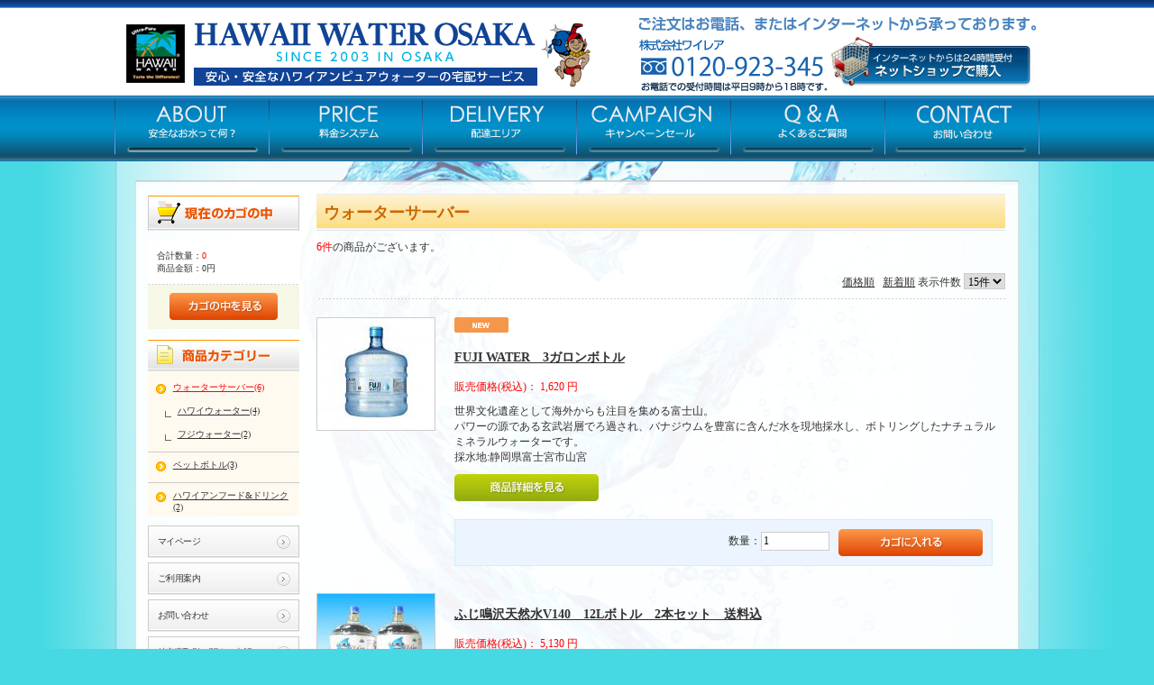

--- FILE ---
content_type: text/html; charset=UTF-8
request_url: http://www.hawaiiwater.jp/shop/products/list.php?category_id=1
body_size: 7520
content:
<!DOCTYPE html PUBLIC "-//W3C//DTD XHTML 1.0 Transitional//EN" "http://www.w3.org/TR/xhtml1/DTD/xhtml1-transitional.dtd"><html xmlns="http://www.w3.org/1999/xhtml" dir="ltr" lang="ja"><head profile="http://gmpg.org/xfn/11"><meta http-equiv="Content-Type" content="text/html; charset=UTF-8" /><meta http-equiv="Content-Script-Type" content="text/javascript" /><meta http-equiv="Content-Style-Type" content="text/css" /><link rel="stylesheet" href="/shop/user_data/packages/default/css/import.css" type="text/css" media="all" /><link rel="stylesheet" href="http://www.hawaiiwater.jp/css/base.css" type="text/css" title="Preuro Themes" media="screen" /><link rel="alternate" type="application/rss+xml" title="RSS" href="http://www.hawaiiwater.jp/shop/rss/" /><script type="text/javascript" src="/shop/js/css.js"></script><script type="text/javascript" src="/shop/js/navi.js"></script><script type="text/javascript" src="/shop/js/win_op.js"></script><script type="text/javascript" src="/shop/js/site.js"></script><script type="text/javascript" src="/shop/js/jquery-1.4.2.min.js"></script><script src="http://www.hawaiiwater.jp/css/smoothscroll.js" type="text/javascript"></script><title>ウォーターサーバーの宅配サービス[ハワイウォーター大阪] / ウォーターサーバー</title>    <meta name="author" content="株式会社ワイレア" />    <meta name="description" content="ウォーターサーバーの宅配サービス[安心・安全な純水]ハワイウォーター・ハワイアンウォーター、HAWA" />    <meta name="keywords" content="ウォーターサーバー,ミネラルウォーター,ネット販売,赤ちゃん,純水,ペット,アロハウォーター,健康、" /><script type="text/javascript">//<![CDATA[    var productsClassCategories = {"2":{"":{"":{"name":"\u9078\u629e\u3057\u3066\u304f\u3060\u3055\u3044","product_class_id":"10","product_type":"1"},"#":{"classcategory_id2":null,"name":"","stock_find":true,"price01":"","price02":"1,620","point":"15","product_code":"03","product_class_id":"10","product_type":"1"}}},"21":{"":{"":{"name":"\u9078\u629e\u3057\u3066\u304f\u3060\u3055\u3044","product_class_id":"35","product_type":"1"},"#":{"classcategory_id2":null,"name":"","stock_find":true,"price01":"","price02":"5,130","point":"47","product_code":"11","product_class_id":"35","product_type":"1"}}},"5":{"":{"":{"name":"\u9078\u629e\u3057\u3066\u304f\u3060\u3055\u3044","product_class_id":"19","product_type":"1"},"#":{"classcategory_id2":null,"name":"","stock_find":true,"price01":"","price02":"3,360","point":"31","product_code":"01","product_class_id":"19","product_type":"1"}}},"6":{"":{"":{"name":"\u9078\u629e\u3057\u3066\u304f\u3060\u3055\u3044","product_class_id":"20","product_type":"1"},"#":{"classcategory_id2":null,"name":"","stock_find":true,"price01":"","price02":"2,430","point":"22","product_code":"02","product_class_id":"20","product_type":"1"}}},"8":{"":{"":{"name":"\u9078\u629e\u3057\u3066\u304f\u3060\u3055\u3044","product_class_id":"22","product_type":"1"},"#":{"classcategory_id2":null,"name":"","stock_find":true,"price01":"","price02":"5,520","point":"51","product_code":"05","product_class_id":"22","product_type":"1"}}},"18":{"":{"":{"name":"\u9078\u629e\u3057\u3066\u304f\u3060\u3055\u3044","product_class_id":"32","product_type":"1"},"#":{"classcategory_id2":null,"name":"","stock_find":true,"price01":"","price02":"6,350","point":"58","product_code":"10","product_class_id":"32","product_type":"1"}}}};function fnOnLoad(){fnSetClassCategories(document.product_form2);fnSetClassCategories(document.product_form21);fnSetClassCategories(document.product_form5);fnSetClassCategories(document.product_form6);fnSetClassCategories(document.product_form8);fnSetClassCategories(document.product_form18);}    $(function(){        fnOnLoad();     });//]]></script></head><!-- ▼BODY部 スタート --><body>


<noscript>
    <p>JavaScript を有効にしてご利用下さい.</p>
</noscript>

<div class="frame_outer">
    <a name="top" id="top"></a>

                            <!-- ▼BODY部 スタート -->


<div id="head"><a name="top" id="top"></a>
<div id="head_bg"><h1><a href="http://www.hawaiiwater.jp/">ウォーターサーバーの宅配サービス[安心・安全な純水]ハワイウォーター関西エリア代理店　ワイレア</a></h1>
<strong>ご注文はお電話、またはインターネットから24時間承っております。0120-923-345(お電話での受付時間は平日9時から18時です。)</strong>
<h2><a href="http://www.hawaiiwater.jp/shop/">赤ちゃんやペットも安心して飲める安全なミネラルウォーターサーバー口コミで話題のハワイ ウォーターサーバーのネットショップはコチラ</a></h2></div>

<ul id="headnav">
<li class="menu1"><a href="http://www.hawaiiwater.jp/about/">ABOUT-安全なお水って何？</a></li>
<li class="menu2"><a href="http://www.hawaiiwater.jp/price/">PRICE-料金システム</a></li>
<li class="menu3"><a href="http://www.hawaiiwater.jp/delivery">DELIVERY-お水の配達エリア/宅配地域</a></li>
<li class="menu4"><a href="http://www.hawaiiwater.jp/campaign">CAMPAIGN-お得な割引キャンペーン情報</a></li>
<li class="menu5"><a href="http://www.hawaiiwater.jp/faq/">Q&A-よくある質問</a></li>
<li class="menu6"><a href="http://www.hawaiiwater.jp/shop/contact/">Contact-お問い合わせ/お気軽にご相談ください</a></li>
</ul>


</div>



<!--▼HEADER

<div id="header_wrap">
    <div id="header" class="clearfix">
        <div id="logo_area">
            <p id="site_description">EC-CUBE発!世界中を旅して見つけた立方体グルメを立方隊長が直送！</p>
            <h1>
                <a href="/shop/"><img src="/shop/user_data/packages/default/img/common/logo.gif" alt="EC-CUBE ONLINE SHOPPING SITE" /><span>ウォーターサーバーの宅配サービス[ハワイウォーター大阪]/商品一覧ページ</span></a>
            </h1>
        </div>
        <div id="header_utility">
            <div id="headerInternalColumn">
                                                </div>
            <div id="header_navi">
                <ul>
                    <li class="mypage">
                        <a href="http://www.hawaiiwater.jp/shop/mypage/login.php" onmouseover="chgImg('/shop/user_data/packages/default/img/common/btn_header_mypage_on.jpg','mypage');" onmouseout="chgImg('/shop/user_data/packages/default/img/common/btn_header_mypage.jpg','mypage');"><img src="/shop/user_data/packages/default/img/common/btn_header_mypage.jpg" alt="MYページ" name="mypage" id="mypage" /></a>
                    </li>
                    <li class="entry">
                        <a href="/shop/entry/kiyaku.php" onmouseover="chgImg('/shop/user_data/packages/default/img/common/btn_header_entry_on.jpg','entry');" onmouseout="chgImg('/shop/user_data/packages/default/img/common/btn_header_entry.jpg','entry');"><img src="/shop/user_data/packages/default/img/common/btn_header_entry.jpg" alt="会員登録" name="entry" id="entry" /></a>
                    </li>
                    <li>
                        <a href="/shop/cart/" onmouseover="chgImg('/shop/user_data/packages/default/img/common/btn_header_cart_on.jpg','cartin');" onmouseout="chgImg('/shop/user_data/packages/default/img/common/btn_header_cart.jpg','cartin');"><img src="/shop/user_data/packages/default/img/common/btn_header_cart.jpg" alt="カゴの中を見る" name="cartin" id="cartin" /></a>
                    </li>
                </ul>
            </div>
        </div>
    </div>
</div>
▲HEADER-->

<div id="container_head"><h4>安い・ミネラルウォーター・汚染の心配無し</h4></div>        
        <div id="container" class="clearfix">

                        
                            <div id="leftcolumn" class="side_column">
                                                    <!-- ▼かごの中 -->
                                            <div class="bloc_outer">
    <div id="cart_area">
    <h2 class="cart"><span class="title"><img src="/shop/user_data/packages/default/img/title/tit_bloc_cart.gif" alt="現在のカゴの中" /></span></h2>
        <div class="bloc_body">
            <div class="information">
                <p class="item">合計数量：<span class="attention">0</span></p>
                <p class="total">商品金額：<span class="price">0円</span></p>
                                            </div>
            <div class="btn">
                <a href="/shop/cart/" onmouseover="chgImg('/shop/user_data/packages/default/img/button/btn_bloc_cart_on.jpg','button_cart');" onmouseout="chgImg('/shop/user_data/packages/default/img/button/btn_bloc_cart.jpg','button_cart');"><img src="/shop/user_data/packages/default/img/button/btn_bloc_cart.jpg" alt="カゴの中を見る" border="0" name="button_cart" id="button_cart" /></a>
            </div>
        </div>
    </div>
</div>
                                        <!-- ▲かごの中 -->
                                    <!-- ▼カテゴリ -->
                                            <script type="text/javascript">//<![CDATA[
    $(function(){
        $('#category_area li.level1:last').css('border-bottom', 'none');
    });
//]]>
</script>
<div class="bloc_outer">
    <div id="category_area">
        <div class="bloc_body">
            <h2><a href="http://www.hawaiiwater.jp/shop/products/list.php"><img src="/shop/user_data/packages/default/img/title/tit_bloc_category.gif" alt="商品カテゴリー" /></a></h2>
            <ul id="categorytree"><li class="level1 onmark"><p><a href="/shop/products/list.php?category_id=1" class="onlink">ウォーターサーバー(6)</a></p><ul><li class="level2"><p><a href="/shop/products/list.php?category_id=3">ハワイウォーター(4)</a></p></li><li class="level2"><p><a href="/shop/products/list.php?category_id=4">フジウォーター(2)</a></p></li></ul></li><li class="level1"><p><a href="/shop/products/list.php?category_id=2">ペットボトル(3)</a></p></li><li class="level1"><p><a href="/shop/products/list.php?category_id=6">ハワイアンフード&amp;ドリンク(2)</a></p></li></ul>
        </div>
    </div>
</div>
                                        <!-- ▲カテゴリ -->
                                    <!-- ▼利用ガイド -->
                                            <div class="bloc_outer">
    <div id="guide_area" class="bloc_body">
        <ul class="button_like"><li><a href="http://www.hawaiiwater.jp/shop/mypage/login.php">マイページ</a></li><li><a href="http://www.hawaiiwater.jp/index.php?cat=10">ご利用案内</a></li><li><a href="http://www.hawaiiwater.jp/shop/contact/" class="">お問い合わせ</a></li><li><a href="/shop/order/" class="">特定商取引に関する表記</a></li><li><a href="/shop/guide/privacy.php" class="">プライバシーポリシー</a></li></ul>
        <div style="height: 0px; overflow: hidden;"></div>    </div>
</div>                                        <!-- ▲利用ガイド -->
                                            </div>
                
                <div 
                                                id="two_maincolumn_right"
                                        class="main_column"
        >
                                    
                        <script type="text/javascript" src="/shop/js/products.js"></script>
<script type="text/javascript">//<![CDATA[
function fnSetClassCategories(form, classcat_id2_selected) {
    var $form = $(form);
    var product_id = $form.find('input[name=product_id]').val();
    var $sele1 = $form.find('select[name=classcategory_id1]');
    var $sele2 = $form.find('select[name=classcategory_id2]');
    setClassCategories($form, product_id, $sele1, $sele2, classcat_id2_selected);
}
// 並び順を変更
function fnChangeOrderby(orderby) {
    fnSetVal('orderby', orderby);
    fnSetVal('pageno', 1);
    fnSubmit();
}
// 表示件数を変更
function fnChangeDispNumber(dispNumber) {
    fnSetVal('disp_number', dispNumber);
    fnSetVal('pageno', 1);
    fnSubmit();
}
// カゴに入れる
function fnInCart(productForm) {
    var product_id = productForm["product_id"].value;
    fnChangeAction("?#product" + product_id);
    if (productForm["classcategory_id1"]) {
        fnSetVal("classcategory_id1", productForm["classcategory_id1"].value);
    }
    if (productForm["classcategory_id2"]) {
        fnSetVal("classcategory_id2", productForm["classcategory_id2"].value);
    }
    fnSetVal("quantity", productForm["quantity"].value);
    fnSetVal("product_id", productForm["product_id"].value);
    fnSetVal("product_class_id", productForm["product_class_id"].value);
    fnSubmit();
}
//]]>
</script>

<!--▼CONTENTS-->
<div id="undercolumn">
    <form name="form1" id="form1" method="get" action="?">
        <input type="hidden" name="transactionid" value="9a9b4e060d50e86f24cc7b4350f2af379ccf0c9d" />
        <input type="hidden" name="mode" value="" />
                <input type="hidden" name="category_id" value="1" />
        <input type="hidden" name="maker_id" value="0" />
        <input type="hidden" name="name" value="" />
                        <input type="hidden" name="orderby" value="" />
        <input type="hidden" name="disp_number" value="15" />
        <input type="hidden" name="pageno" value="" />
                        <input type="hidden" name="product_id" value="" />
        <input type="hidden" name="classcategory_id1" value="" />
        <input type="hidden" name="classcategory_id2" value="" />
        <input type="hidden" name="product_class_id" value="" />
        <input type="hidden" name="quantity" value="" />
                <input type="hidden" name="rnd" value="pha" />
    </form>

    <!--★タイトル★-->
    <h2 class="title">ウォーターサーバー</h2>

    <!--▼検索条件-->
        <!--▲検索条件-->

    <!--▼ページナビ(本文)-->
        <!--▲ページナビ(本文)-->

    
                    <!--▼件数-->
            <div>
                <span class="attention">6件</span>の商品がございます。
            </div>
            <!--▲件数-->

            <!--▼ページナビ(上部)-->
            <form name="page_navi_top" id="page_navi_top" action="?">
                <input type="hidden" name="transactionid" value="9a9b4e060d50e86f24cc7b4350f2af379ccf0c9d" />
                        <div class="pagenumber_area clearfix">
            <div class="change">
                                    <a href="javascript:fnChangeOrderby('price');">価格順</a>
                &nbsp;
                                        <a href="javascript:fnChangeOrderby('date');">新着順</a>
                                表示件数
                <select name="disp_number" onchange="javascript:fnChangeDispNumber(this.value);">
                                                                        <option value="15" selected="selected" >15件</option>
                                                                                                <option value="30" >30件</option>
                                                                                                <option value="50" >50件</option>
                                                            </select>
            </div>
            <div class="navi">&nbsp;</div>
        </div>
                </form>
            <!--▲ページナビ(上部)-->
        
                        <!--▼商品-->
        <form name="product_form2" action="?" onsubmit="return false;">
        <input type="hidden" name="transactionid" value="9a9b4e060d50e86f24cc7b4350f2af379ccf0c9d" />
        <div class="list_area clearfix">
            <a name="product2"></a>
            <div class="listphoto">
                <!--★画像★-->
                <a href="/shop/products/detail.php?product_id=2" class="over"><!--商品写真--><img src="/shop/upload/save_image/03270706_6420c1da93a0d.jpg" alt="FUJI WATER　3ガロンボトル" class="picture" /></a>
            </div>

            <div class="listrightbloc">
                <!--▼商品ステータス-->
                                    <ul class="status_icon clearfix">
                         
                            <li>
                                <img src="/shop/user_data/packages/default/img/icon/ico_01.gif" width="60" height="17" alt="NEW"/>
                            </li>
                                            </ul>
                                <!--▲商品ステータス-->

                <!--★商品名★-->
                <h3>
                    <a href="/shop/products/detail.php?product_id=2">FUJI WATER　3ガロンボトル</a>
                </h3>
                <!--★価格★-->
                <div class="pricebox sale_price">
                    販売価格(税込)：
                    <span class="price">
                        <span id="price02_default_2">
                                                            1,620
                                                    </span><span id="price02_dynamic_2"></span>
                        円</span>
                </div>

                <!--★コメント★-->
                <div class="listcomment">世界文化遺産として海外からも注目を集める富士山。<br />
パワーの源である玄武岩層でろ過され、バナジウムを豊富に含んだ水を現地採水し、ボトリングしたナチュラルミネラルウォーターです。<br />
採水地:静岡県富士宮市山宮</div>

                <!--★商品詳細を見る★-->
                <div class="detail_btn">
                                        <a href="/shop/products/detail.php?product_id=2" onmouseover="chgImg('/shop/user_data/packages/default/img/button/btn_detail_on.jpg','detail2');" onmouseout="chgImg('/shop/user_data/packages/default/img/button/btn_detail.jpg','detail2');">
                    <img src="/shop/user_data/packages/default/img/button/btn_detail.jpg" alt="商品詳細を見る" name="detail2" id="detail2" /></a>
                </div>

                <!--▼買い物かご-->
                <input type="hidden" name="product_id" value="2" />
                <input type="hidden" name="product_class_id" id="product_class_id2" value="10" />

                <div class="cart_area clearfix">
                                                                    <div class="cartin clearfix">
                            <div class="quantity">
                                数量：<input type="text" name="quantity" class="box" value="1" maxlength="9" style="" />
                                                            </div>
                            <div class="cartin_btn">
                                <!--★カゴに入れる★-->
                                <div id="cartbtn_default_2">
                                    <input type="image" id="cart2" src="/shop/user_data/packages/default/img/button/btn_cartin.jpg" alt="カゴに入れる" onclick="fnInCart(this.form); return false;" onmouseover="chgImg('/shop/user_data/packages/default/img/button/btn_cartin_on.jpg', this);" onmouseout="chgImg('/shop/user_data/packages/default/img/button/btn_cartin.jpg', this);" />
                                </div>
                                <div class="attention" id="cartbtn_dynamic_2"></div>
                            </div>
                        </div>
                                    </div>
                <!--▲買い物かご-->
            </div>
        </div>
        </form>
        <!--▲商品-->

        
    
        
                        <!--▼商品-->
        <form name="product_form21" action="?" onsubmit="return false;">
        <input type="hidden" name="transactionid" value="9a9b4e060d50e86f24cc7b4350f2af379ccf0c9d" />
        <div class="list_area clearfix">
            <a name="product21"></a>
            <div class="listphoto">
                <!--★画像★-->
                <a href="/shop/products/detail.php?product_id=21" class="over"><!--商品写真--><img src="/shop/upload/save_image/12310610_5866cd486576b.jpg" alt="ふじ鳴沢天然水V140　12Lボトル　2本セット　送料込" class="picture" /></a>
            </div>

            <div class="listrightbloc">
                <!--▼商品ステータス-->
                                <!--▲商品ステータス-->

                <!--★商品名★-->
                <h3>
                    <a href="/shop/products/detail.php?product_id=21">ふじ鳴沢天然水V140　12Lボトル　2本セット　送料込</a>
                </h3>
                <!--★価格★-->
                <div class="pricebox sale_price">
                    販売価格(税込)：
                    <span class="price">
                        <span id="price02_default_21">
                                                            5,130
                                                    </span><span id="price02_dynamic_21"></span>
                        円</span>
                </div>

                <!--★コメント★-->
                <div class="listcomment">世界文化遺産として海外からも注目を集める富士山。<br />
パワーの源である玄武岩層でろ過され、バナジウムを豊富に含んだ水を現地採水し、ボトリングしたナチュラルミネラルウォーターです。<br />
採水地:山梨県鳴沢村<br />
<br />
ウォーターサーバー用の使い捨てタイプのペットボトルです。<br />
<br />
■入数12Lボトル2本</div>

                <!--★商品詳細を見る★-->
                <div class="detail_btn">
                                        <a href="/shop/products/detail.php?product_id=21" onmouseover="chgImg('/shop/user_data/packages/default/img/button/btn_detail_on.jpg','detail21');" onmouseout="chgImg('/shop/user_data/packages/default/img/button/btn_detail.jpg','detail21');">
                    <img src="/shop/user_data/packages/default/img/button/btn_detail.jpg" alt="商品詳細を見る" name="detail21" id="detail21" /></a>
                </div>

                <!--▼買い物かご-->
                <input type="hidden" name="product_id" value="21" />
                <input type="hidden" name="product_class_id" id="product_class_id21" value="35" />

                <div class="cart_area clearfix">
                                                                    <div class="cartin clearfix">
                            <div class="quantity">
                                数量：<input type="text" name="quantity" class="box" value="1" maxlength="9" style="" />
                                                            </div>
                            <div class="cartin_btn">
                                <!--★カゴに入れる★-->
                                <div id="cartbtn_default_21">
                                    <input type="image" id="cart21" src="/shop/user_data/packages/default/img/button/btn_cartin.jpg" alt="カゴに入れる" onclick="fnInCart(this.form); return false;" onmouseover="chgImg('/shop/user_data/packages/default/img/button/btn_cartin_on.jpg', this);" onmouseout="chgImg('/shop/user_data/packages/default/img/button/btn_cartin.jpg', this);" />
                                </div>
                                <div class="attention" id="cartbtn_dynamic_21"></div>
                            </div>
                        </div>
                                    </div>
                <!--▲買い物かご-->
            </div>
        </div>
        </form>
        <!--▲商品-->

        
    
        
                        <!--▼商品-->
        <form name="product_form5" action="?" onsubmit="return false;">
        <input type="hidden" name="transactionid" value="9a9b4e060d50e86f24cc7b4350f2af379ccf0c9d" />
        <div class="list_area clearfix">
            <a name="product5"></a>
            <div class="listphoto">
                <!--★画像★-->
                <a href="/shop/products/detail.php?product_id=5" class="over"><!--商品写真--><img src="/shop/upload/save_image/10141418_4e97c6432b9e0.jpg" alt="ハワイウォーター-5ガロンボトル" class="picture" /></a>
            </div>

            <div class="listrightbloc">
                <!--▼商品ステータス-->
                                <!--▲商品ステータス-->

                <!--★商品名★-->
                <h3>
                    <a href="/shop/products/detail.php?product_id=5">ハワイウォーター-5ガロンボトル</a>
                </h3>
                <!--★価格★-->
                <div class="pricebox sale_price">
                    販売価格(税込)：
                    <span class="price">
                        <span id="price02_default_5">
                                                            3,360
                                                    </span><span id="price02_dynamic_5"></span>
                        円</span>
                </div>

                <!--★コメント★-->
                <div class="listcomment">純度99.99%、25年をかけてろ過されたハワイ生まれのウルトラピュアウォーター。<br />
ハワイウォーターは、大自然に恵まれたハワイの天然地下水を逆浸透膜(1/1000ミクロン)により、<br />
分子レベルまで磨き上げたクラスター(水の分子)の非常に小さいお水です。 不純物を一切含まない、安心安全のウルトラピュアウォーター!硬度「1」の超軟水!</div>

                <!--★商品詳細を見る★-->
                <div class="detail_btn">
                                        <a href="/shop/products/detail.php?product_id=5" onmouseover="chgImg('/shop/user_data/packages/default/img/button/btn_detail_on.jpg','detail5');" onmouseout="chgImg('/shop/user_data/packages/default/img/button/btn_detail.jpg','detail5');">
                    <img src="/shop/user_data/packages/default/img/button/btn_detail.jpg" alt="商品詳細を見る" name="detail5" id="detail5" /></a>
                </div>

                <!--▼買い物かご-->
                <input type="hidden" name="product_id" value="5" />
                <input type="hidden" name="product_class_id" id="product_class_id5" value="19" />

                <div class="cart_area clearfix">
                                                                    <div class="cartin clearfix">
                            <div class="quantity">
                                数量：<input type="text" name="quantity" class="box" value="1" maxlength="9" style="" />
                                                            </div>
                            <div class="cartin_btn">
                                <!--★カゴに入れる★-->
                                <div id="cartbtn_default_5">
                                    <input type="image" id="cart5" src="/shop/user_data/packages/default/img/button/btn_cartin.jpg" alt="カゴに入れる" onclick="fnInCart(this.form); return false;" onmouseover="chgImg('/shop/user_data/packages/default/img/button/btn_cartin_on.jpg', this);" onmouseout="chgImg('/shop/user_data/packages/default/img/button/btn_cartin.jpg', this);" />
                                </div>
                                <div class="attention" id="cartbtn_dynamic_5"></div>
                            </div>
                        </div>
                                    </div>
                <!--▲買い物かご-->
            </div>
        </div>
        </form>
        <!--▲商品-->

        
    
        
                        <!--▼商品-->
        <form name="product_form6" action="?" onsubmit="return false;">
        <input type="hidden" name="transactionid" value="9a9b4e060d50e86f24cc7b4350f2af379ccf0c9d" />
        <div class="list_area clearfix">
            <a name="product6"></a>
            <div class="listphoto">
                <!--★画像★-->
                <a href="/shop/products/detail.php?product_id=6" class="over"><!--商品写真--><img src="/shop/upload/save_image/10141419_4e97c6771aff9.jpg" alt="ハワイウォーター-3ガロンボトル" class="picture" /></a>
            </div>

            <div class="listrightbloc">
                <!--▼商品ステータス-->
                                    <ul class="status_icon clearfix">
                         
                            <li>
                                <img src="/shop/user_data/packages/default/img/icon/ico_01.gif" width="60" height="17" alt="NEW"/>
                            </li>
                                            </ul>
                                <!--▲商品ステータス-->

                <!--★商品名★-->
                <h3>
                    <a href="/shop/products/detail.php?product_id=6">ハワイウォーター-3ガロンボトル</a>
                </h3>
                <!--★価格★-->
                <div class="pricebox sale_price">
                    販売価格(税込)：
                    <span class="price">
                        <span id="price02_default_6">
                                                            2,430
                                                    </span><span id="price02_dynamic_6"></span>
                        円</span>
                </div>

                <!--★コメント★-->
                <div class="listcomment">純度99.99%、25年をかけてろ過されたハワイ生まれのウルトラピュアウォーター。<br />
ハワイウォーターは、大自然に恵まれたハワイの天然地下水を逆浸透膜(1/1000ミクロン)により、<br />
分子レベルまで磨き上げたクラスター(水の分子)の非常に小さいお水です。 不純物を一切含まない、安心安全のウルトラピュアウォーター!硬度「1」の超軟水!</div>

                <!--★商品詳細を見る★-->
                <div class="detail_btn">
                                        <a href="/shop/products/detail.php?product_id=6" onmouseover="chgImg('/shop/user_data/packages/default/img/button/btn_detail_on.jpg','detail6');" onmouseout="chgImg('/shop/user_data/packages/default/img/button/btn_detail.jpg','detail6');">
                    <img src="/shop/user_data/packages/default/img/button/btn_detail.jpg" alt="商品詳細を見る" name="detail6" id="detail6" /></a>
                </div>

                <!--▼買い物かご-->
                <input type="hidden" name="product_id" value="6" />
                <input type="hidden" name="product_class_id" id="product_class_id6" value="20" />

                <div class="cart_area clearfix">
                                                                    <div class="cartin clearfix">
                            <div class="quantity">
                                数量：<input type="text" name="quantity" class="box" value="1" maxlength="9" style="" />
                                                            </div>
                            <div class="cartin_btn">
                                <!--★カゴに入れる★-->
                                <div id="cartbtn_default_6">
                                    <input type="image" id="cart6" src="/shop/user_data/packages/default/img/button/btn_cartin.jpg" alt="カゴに入れる" onclick="fnInCart(this.form); return false;" onmouseover="chgImg('/shop/user_data/packages/default/img/button/btn_cartin_on.jpg', this);" onmouseout="chgImg('/shop/user_data/packages/default/img/button/btn_cartin.jpg', this);" />
                                </div>
                                <div class="attention" id="cartbtn_dynamic_6"></div>
                            </div>
                        </div>
                                    </div>
                <!--▲買い物かご-->
            </div>
        </div>
        </form>
        <!--▲商品-->

        
    
        
                        <!--▼商品-->
        <form name="product_form8" action="?" onsubmit="return false;">
        <input type="hidden" name="transactionid" value="9a9b4e060d50e86f24cc7b4350f2af379ccf0c9d" />
        <div class="list_area clearfix">
            <a name="product8"></a>
            <div class="listphoto">
                <!--★画像★-->
                <a href="/shop/products/detail.php?product_id=8" class="over"><!--商品写真--><img src="/shop/upload/save_image/10141440_4e97cb3246469.jpg" alt="500ml-ペットボトル(24本入)" class="picture" /></a>
            </div>

            <div class="listrightbloc">
                <!--▼商品ステータス-->
                                    <ul class="status_icon clearfix">
                         
                            <li>
                                <img src="/shop/user_data/packages/default/img/icon/ico_01.gif" width="60" height="17" alt="NEW"/>
                            </li>
                                            </ul>
                                <!--▲商品ステータス-->

                <!--★商品名★-->
                <h3>
                    <a href="/shop/products/detail.php?product_id=8">500ml-ペットボトル(24本入)</a>
                </h3>
                <!--★価格★-->
                <div class="pricebox sale_price">
                    販売価格(税込)：
                    <span class="price">
                        <span id="price02_default_8">
                                                            5,520
                                                    </span><span id="price02_dynamic_8"></span>
                        円</span>
                </div>

                <!--★コメント★-->
                <div class="listcomment">純度99.99%、25年をかけてろ過されたハワイ生まれのピュアウォーター。<br />
ハワイウォーターは、大自然に恵まれたハワイの天然地下水を逆浸透膜(1/1000ミクロン)により、<br />
分子レベルまで磨き上げたクラスター(水の分子)の非常に小さいお水です。</div>

                <!--★商品詳細を見る★-->
                <div class="detail_btn">
                                        <a href="/shop/products/detail.php?product_id=8" onmouseover="chgImg('/shop/user_data/packages/default/img/button/btn_detail_on.jpg','detail8');" onmouseout="chgImg('/shop/user_data/packages/default/img/button/btn_detail.jpg','detail8');">
                    <img src="/shop/user_data/packages/default/img/button/btn_detail.jpg" alt="商品詳細を見る" name="detail8" id="detail8" /></a>
                </div>

                <!--▼買い物かご-->
                <input type="hidden" name="product_id" value="8" />
                <input type="hidden" name="product_class_id" id="product_class_id8" value="22" />

                <div class="cart_area clearfix">
                                                                    <div class="cartin clearfix">
                            <div class="quantity">
                                数量：<input type="text" name="quantity" class="box" value="1" maxlength="9" style="" />
                                                            </div>
                            <div class="cartin_btn">
                                <!--★カゴに入れる★-->
                                <div id="cartbtn_default_8">
                                    <input type="image" id="cart8" src="/shop/user_data/packages/default/img/button/btn_cartin.jpg" alt="カゴに入れる" onclick="fnInCart(this.form); return false;" onmouseover="chgImg('/shop/user_data/packages/default/img/button/btn_cartin_on.jpg', this);" onmouseout="chgImg('/shop/user_data/packages/default/img/button/btn_cartin.jpg', this);" />
                                </div>
                                <div class="attention" id="cartbtn_dynamic_8"></div>
                            </div>
                        </div>
                                    </div>
                <!--▲買い物かご-->
            </div>
        </div>
        </form>
        <!--▲商品-->

        
    
        
                        <!--▼商品-->
        <form name="product_form18" action="?" onsubmit="return false;">
        <input type="hidden" name="transactionid" value="9a9b4e060d50e86f24cc7b4350f2af379ccf0c9d" />
        <div class="list_area clearfix">
            <a name="product18"></a>
            <div class="listphoto">
                <!--★画像★-->
                <a href="/shop/products/detail.php?product_id=18" class="over"><!--商品写真--><img src="/shop/upload/save_image/05180337_519678dba7247.jpg" alt="240ml-ペットボトル(42本入)" class="picture" /></a>
            </div>

            <div class="listrightbloc">
                <!--▼商品ステータス-->
                                    <ul class="status_icon clearfix">
                         
                            <li>
                                <img src="/shop/user_data/packages/default/img/icon/ico_04.gif" width="60" height="17" alt="オススメ"/>
                            </li>
                                            </ul>
                                <!--▲商品ステータス-->

                <!--★商品名★-->
                <h3>
                    <a href="/shop/products/detail.php?product_id=18">240ml-ペットボトル(42本入)</a>
                </h3>
                <!--★価格★-->
                <div class="pricebox sale_price">
                    販売価格(税込)：
                    <span class="price">
                        <span id="price02_default_18">
                                                            6,350
                                                    </span><span id="price02_dynamic_18"></span>
                        円</span>
                </div>

                <!--★コメント★-->
                <div class="listcomment">これまで航空機内などでご好評いただいておりましたコンパクトで持ち運びに大変便利な240mlサイズを、おトクな42本入りで販売させていただくこととなりました!<br />
 女性やお子様にちょうどいい、見た目もカワイイ飲み切りサイズです。</div>

                <!--★商品詳細を見る★-->
                <div class="detail_btn">
                                        <a href="/shop/products/detail.php?product_id=18" onmouseover="chgImg('/shop/user_data/packages/default/img/button/btn_detail_on.jpg','detail18');" onmouseout="chgImg('/shop/user_data/packages/default/img/button/btn_detail.jpg','detail18');">
                    <img src="/shop/user_data/packages/default/img/button/btn_detail.jpg" alt="商品詳細を見る" name="detail18" id="detail18" /></a>
                </div>

                <!--▼買い物かご-->
                <input type="hidden" name="product_id" value="18" />
                <input type="hidden" name="product_class_id" id="product_class_id18" value="32" />

                <div class="cart_area clearfix">
                                                                    <div class="cartin clearfix">
                            <div class="quantity">
                                数量：<input type="text" name="quantity" class="box" value="1" maxlength="9" style="" />
                                                            </div>
                            <div class="cartin_btn">
                                <!--★カゴに入れる★-->
                                <div id="cartbtn_default_18">
                                    <input type="image" id="cart18" src="/shop/user_data/packages/default/img/button/btn_cartin.jpg" alt="カゴに入れる" onclick="fnInCart(this.form); return false;" onmouseover="chgImg('/shop/user_data/packages/default/img/button/btn_cartin_on.jpg', this);" onmouseout="chgImg('/shop/user_data/packages/default/img/button/btn_cartin.jpg', this);" />
                                </div>
                                <div class="attention" id="cartbtn_dynamic_18"></div>
                            </div>
                        </div>
                                    </div>
                <!--▲買い物かご-->
            </div>
        </div>
        </form>
        <!--▲商品-->

                    <!--▼ページナビ(下部)-->
            <form name="page_navi_bottom" id="page_navi_bottom" action="?">
                <input type="hidden" name="transactionid" value="9a9b4e060d50e86f24cc7b4350f2af379ccf0c9d" />
                        <div class="pagenumber_area clearfix">
            <div class="change">
                                    <a href="javascript:fnChangeOrderby('price');">価格順</a>
                &nbsp;
                                        <a href="javascript:fnChangeOrderby('date');">新着順</a>
                                表示件数
                <select name="disp_number" onchange="javascript:fnChangeDispNumber(this.value);">
                                                                        <option value="15" selected="selected" >15件</option>
                                                                                                <option value="30" >30件</option>
                                                                                                <option value="50" >50件</option>
                                                            </select>
            </div>
            <div class="navi">&nbsp;</div>
        </div>
                </form>
            <!--▲ページナビ(下部)-->
        
    
</div>
<!--▲CONTENTS-->            
                                            </div>
        
                        
                        
    </div>
    
                <div id="container_foot"><h4>安全な海外の水～ハワイウォーターならワイレア</h4></div>
<br clear="left">



<div id="foot_top">

<p><a href="#top">トップへ</a></p>

</div>

<div id="foot">

<h2>ミネラルウォーター ウォーターサーバーの口コミNo1!</h2>

<p>
<a href="http://www.hawaiiwater.jp/index.php?cat=3">安全な水って何？</a> | <a href="http://www.hawaiiwater.jp/shop/products/list.php">商品ラインナップ</a> | <a href="http://www.hawaiiwater.jp/shop/products/detail.php?product_id=11">無料トライアル</a> | <a href="http://www.hawaiiwater.jp/index.php?cat=4">料金システム</a> | <a href="http://www.hawaiiwater.jp/index.php?cat=5">配達エリアのご案内</a> | <a href="http://www.hawaiiwater.jp/index.php?cat=6">キャンペーンセール</a> | <a href="http://www.hawaiiwater.jp/index.php?cat=7">よくある質問</a> | <a href="http://www.hawaiiwater.jp/index.php?cat=9">お客様の声</a> | <a href="http://www.hawaiiwater.jp/index.php?cat=8">スタッフBLOG</a>
<br>
<a href="http://www.hawaiiwater.jp/index.php?cat=3#post-34">ピュアウォーターとは</a> | <a href="http://www.hawaiiwater.jp/index.php?cat=3#post-21">不純物のないピュアウォーター</a> | <a href="http://www.hawaiiwater.jp/index.php?cat=3#post-284">ハワイウォーターをお勧めする理由</a> | <a href="http://www.hawaiiwater.jp/index.php?cat=4#post-72">ウォーターサーバーの仕様</a> | <a href="http://www.hawaiiwater.jp/index.php?cat=4#post-23">ガロンボトル一覧</a> | <a href="http://www.hawaiiwater.jp/index.php?cat=5#post-14">配達エリア</a> | <a href="http://www.hawaiiwater.jp/index.php?cat=5#post-100">無料配達エリア</a>
<br>
<a href="http://www.hawaiiwater.jp/shop/">ネットショップ</a> | <a href="http://www.hawaiiwater.jp/index.php?cat=10">ご利用案内</a> | <a href="http://www.hawaiiwater.jp/shop/entry/kiyaku.php">ご利用規約</a> | <a href="http://www.hawaiiwater.jp/shop/entry/index.php">メールマガジン</a> | <a href="http://www.hawaiiwater.jp/index.php?cat=10#post-144">ウォーターサーバーのご利用案内</a> | <a href="http://www.hawaiiwater.jp/index.php?cat=10#post-200">ペットボトルのご注文</a> | <a href="http://www.hawaiiwater.jp/index.php?cat=10#post-203">お支払方法</a> | <a href="http://www.hawaiiwater.jp/index.php?cat=10#post-220">返品交換</a> | <a href="http://www.hawaiiwater.jp/index.php?cat=10#post-223">注意事項</a>
<br>
<a href="http://www.hawaiiwater.jp/shop/abouts/">会社概要</a> | <a href="http://www.hawaiiwater.jp/shop/contact/">お問い合わせ</a> | <a href="http://www.hawaiiwater.jp/shop/guide/privacy.php">プライバシーポリシー</a> | <a href="http://www.hawaiiwater.jp/shop/order/">特定商取引法表示</a>
</p>



<h1><a href="http://www.hawaiiwater.jp/">安心・安全な純水 - ハワイ・富士山のピュアウォーターサーバー宅配サービス</a></h1>

<h5>Copyright &copy; <a href="http://www.hawaiiwater.jp">Wailea</a> All Rights Reserved.</h5>

<script type="text/javascript">

  var _gaq = _gaq || [];
  _gaq.push(['_setAccount', 'UA-27731297-2']);
  _gaq.push(['_trackPageview']);

  (function() {
    var ga = document.createElement('script'); ga.type = 'text/javascript'; ga.async = true;
    ga.src = ('https:' == document.location.protocol ? 'https://ssl' : 'http://www') + '.google-analytics.com/ga.js';
    var s = document.getElementsByTagName('script')[0]; s.parentNode.insertBefore(ga, s);
  })();

</script>
</div>                    </div>

</body><!-- ▲BODY部 エンド --></html>

--- FILE ---
content_type: text/css
request_url: http://www.hawaiiwater.jp/shop/user_data/packages/default/css/import.css
body_size: 163
content:
@charset "utf-8";

/************************************************
 import css (ポップアップ用)
************************************************ */
@import url("./set.css");
@import url("./common.css");
@import url("./contents.css");
@import url("./table.css");
@import url("./bloc.css");
@import url("./bloc_alpha.css");
@import url("./popup_import.css");

@import url("./print.css");


--- FILE ---
content_type: text/css
request_url: http://www.hawaiiwater.jp/css/base.css
body_size: 82
content:
@charset "utf-8";
@import url("style.css");
@import url("index.css");
@import url("calendar.css");


--- FILE ---
content_type: text/css
request_url: http://www.hawaiiwater.jp/shop/user_data/packages/default/css/set.css
body_size: 474
content:
@charset "utf-8";

/************************************************
 ブラウザリセット
************************************************ */
html, body, div, span, applet, object, iframe, p, blockquote, pre, a, abbr, acronym, address,
big, cite, code, del, dfn, em, font, img, ins, kbd, q, s, samp,
small, strike, strong, sub, sup, tt, var, dl, dt, dd, ol, ul, li,
fieldset, form, label, legend, table, caption, tbody, tfoot,
thead, tr, th, td{
    margin: 0;
    padding: 0;
    border: 0;
}

table, caption, th, td{
    margin: 0;
    padding: 0;
    border: 0;
    border-collapse : collapse ;
    border-spacing: 0px;
    empty-cells: show;
    text-align: left;
    font-weight: normal;
}

a img, iframe{
    border:none;
}
ol,ul,li{
    list-style:none;
}

input, textarea, select, button{
    font-size:100%;
    font-family:inherit;
}

select{
    margin:inherit;
}


--- FILE ---
content_type: text/css
request_url: http://www.hawaiiwater.jp/css/style.css
body_size: 2546
content:
body {
	font-family: "Verdana", "ヒラギノ角ゴ Pro W3", "ＭＳ ゴシック", "Osaka‐等幅", "sans-serif";
	color: #333333;
	padding: 0px;
	margin: 0px;
	background-color:#46D9E3;
	background-attachment: fixed;
	background-image: url(../img/bg.jpg);
	background-repeat: no-repeat;
	background-position: center 0px;
}


a:link { color: #333333;
text-decoration: underline; } 
a:visited { color: #333333; 
text-decoration: underline;} 
a:hover { color: #fe168e;
text-decoration: none; } 
a:active { color: #fe168e;
text-decoration: underline; } 


input:hover {
	cursor: pointer;
}

ul, ol, li, table, th, td, img {
	margin: 0;
	padding: 0;
	border: none;
	list-style-type: none;
}


/* HEAD
------------------------------------------------------*/
#head{
	background: url(../img/head_bg.jpg) ;
	width:100%;
	height: 179px;
	padding: 0px;
	margin: 0px;
}

#head_bg{
	width:1026px;
	height: 95px;
	margin-top: 0px;
	margin-right: auto;
	margin-bottom: 0px;
	margin-left: auto;
	background-image: url(../img/head.gif);
	background-position: bottom;
	background-repeat: no-repeat;
	padding-top: 10px;
	padding-right: 0px;
	padding-bottom: 0px;
	padding-left: 0px;
}
#head_bg h1 a{
	float: left;
	display: block;
	text-indent: -10000px;
	width:400px;
	height:60px;
	padding: 0px;
	margin-top: 0px;
	margin-right: 0px;
	margin-bottom: 0px;
	margin-left: 10px;
}
#head_bg h2 a{
	background-image: url(../img/head_shop01.png);
	float: right;
	display: block;
	text-indent: -10000px;
	width:221px;
	height:55px;
	padding: 0px;
	margin-top: 10px;
	margin-right: 10px;
	margin-bottom: 0px;
	margin-left: 0px;
}
*:first-child+html #head_bg h2 a{
	background-image: url(../img/head_shop01.png);
	float: right;
	display: block;
	text-indent: -10000px;
	width:221px;
	height:55px;
	padding: 0px;
	margin-top: 30px;
	margin-right: 10px;
	margin-bottom: 0px;
	margin-left: 0px;
}
#head_bg h2 a:hover{
	background-image: url(../img/head_shop02.png);
}
*:first-child+html #head_bg h2 a:hover{
	background-image: url(../img/head_shop02.png);
}
*:first-child+html #head_bg h2 a{
	background-image: url(../img/head_shop01.png);
	float: right;
	display: block;
	text-indent: -10000px;
	width:221px;
	height:55px;
	padding: 0px;
	margin-top: 30px;
	margin-right: 10px;
	margin-bottom: 0px;
	margin-left: 0px;
}
#headnav{
	width:1026px;
	height: 72px;
	margin: 0 auto;
	padding: 0px;
}
#headnav ul{
	list-style-type: none;
	margin: 0px;
	padding: 0px;
}
#headnav li{
	list-style-type: none;
	margin: 0px;
	padding: 0px;
	float: left;
}
#headnav li a{
	display: block;
	text-indent: -10000px;
	height: 72px;
}
.menu1 {
	background: url(../img/menu.png) no-repeat -0px -0px;
	width: 171px;
}
.menu1 a:hover{background: url(../img/menu.png) -0px -72px;}
.menu2 {
	background: url(../img/menu.png) no-repeat -171px -0px;
	width: 171px;
}
.menu2 a:hover{background: url(../img/menu.png) -171px -72px;}
.menu3 {
	background: url(../img/menu.png) no-repeat -342px -0px;
	width: 171px;
}
.menu3 a:hover{background: url(../img/menu.png) -342px -72px;}
.menu4 {
	background: url(../img/menu.png) no-repeat -513px -0px;
	width: 171px;
}
.menu4 a:hover{background: url(../img/menu.png) -513px -72px;}
.menu5 {
	background: url(../img/menu.png) no-repeat -684px -0px;
	width: 171px;
}
.menu5 a:hover{background: url(../img/menu.png) -684px -72px;}
.menu6 {
	background: url(../img/menu.png) no-repeat -855px -0px;
	width: 171px;
}
.menu6 a:hover{background: url(../img/menu.png) -855px -72px;}

#head strong{
	display: none;
	text-indent: -10000px;
}


.blog-title{
	font-family: "ヒラギノ角ゴ Pro W3", "Hiragino Kaku Gothic Pro", "メイリオ", "Meiryo", "Osaka", "ＭＳ Ｐゴシック", "MS PGothic", "sans-serif";
	font-size: 18px;
	color: #0075B0;
	padding: 0px;
	margin-top: 0px;
	margin-right: 0px;
	margin-bottom: 0px;
	margin-left: 28px;
	font-weight: normal;
}
.cat-{
	text-indent: -10000px;
	background-image: url(../img/cat-8.png);
	width:1026px;
	height: 173px;
	padding: 0px;
	margin-top: 0px;
	margin-right: auto;
	margin-bottom: 25px;
	margin-left: auto;
}
.cat-1{
	text-indent: -10000px;
	background-image: url(../img/cat-1.png);
	width:1026px;
	height: 173px;
	padding: 0px;
	margin-top: 0px;
	margin-right: auto;
	margin-bottom: 25px;
	margin-left: auto;
}
.cat-2{
	text-indent: -10000px;
	background-image: url(../img/cat-2.png);
	width:1026px;
	height: 173px;
	padding: 0px;
	margin-top: 0px;
	margin-right: auto;
	margin-bottom: 25px;
	margin-left: auto;
}
.cat-3{
	text-indent: -10000px;
	background-image: url(../img/cat-3.png);
	width:1026px;
	height: 173px;
	padding: 0px;
	margin-top: 0px;
	margin-right: auto;
	margin-bottom: 25px;
	margin-left: auto;
}
.cat-4{
	text-indent: -10000px;
	background-image: url(../img/cat-4.png);
	width:1026px;
	height: 173px;
	padding: 0px;
	margin-top: 0px;
	margin-right: auto;
	margin-bottom: 25px;
	margin-left: auto;
}
.cat-58{
	text-indent: -10000px;
	background-image: url(../img/cat-58.png) !important;
	width:1026px;
	height: 173px;
	padding: 0px;
	margin-top: 0px;
	margin-right: auto;
	margin-bottom: 25px;
	margin-left: auto;
}
.cat-5{
	text-indent: -10000px;
	background-image: url(../img/cat-5.png);
	width:1026px;
	height: 173px;
	padding: 0px;
	margin-top: 0px;
	margin-right: auto;
	margin-bottom: 25px;
	margin-left: auto;
}
.cat-6{
	text-indent: -10000px;
	background-image: url(../img/cat-6.png);
	width:1026px;
	height: 173px;
	padding: 0px;
	margin-top: 0px;
	margin-right: auto;
	margin-bottom: 25px;
	margin-left: auto;
}
.cat-7{
	text-indent: -10000px;
	background-image: url(../img/cat-7.png);
	width:1026px;
	height: 173px;
	padding: 0px;
	margin-top: 0px;
	margin-right: auto;
	margin-bottom: 25px;
	margin-left: auto;
}
.cat-8{
	text-indent: -10000px;
	background-image: url(../img/cat-8.png);
	width:1026px;
	height: 173px;
	padding: 0px;
	margin-top: 0px;
	margin-right: auto;
	margin-bottom: 25px;
	margin-left: auto;
}
.cat-9{
	text-indent: -10000px;
	background-image: url(../img/cat-10.png);
	width:1026px;
	height: 173px;
	padding: 0px;
	margin-top: 0px;
	margin-right: auto;
	margin-bottom: 25px;
	margin-left: auto;
}
.cat-10{
	text-indent: -10000px;
	background-image: url(../img/cat-11.png);
	width:1026px;
	height: 173px;
	padding: 0px;
	margin-top: 0px;
	margin-right: auto;
	margin-bottom: 25px;
	margin-left: auto;
}
.cat-11{
	text-indent: -10000px;
	background-image: url(../img/cat-12.png);
	width:1026px;
	height: 173px;
	padding: 0px;
	margin-top: 0px;
	margin-right: auto;
	margin-bottom: 25px;
	margin-left: auto;
}
/* メイン部分
------------------------------------------------------*/
#main{
	width:986px;
	padding: 0px;
	margin-top: 0px;
	margin-right: auto;
	margin-bottom: 0px;
	margin-left: auto;
}
/* コンテンツ部分
------------------------------------------------------*/
#contents{
	float: left;
	width:715px;
	padding: 0px;
	margin: 0px;
}
#alohawater #main_txt{
	background-image: url(../img/contents_bg3.png);
	width:715px;
	padding: 0px;
	margin: 0px;
}
#alohawater #main_txt h2{
	font-size: 20px;
	color: #0D7DB5;
	padding-left: 15px;
	padding-bottom: 0px;
	margin-bottom: 0px;
}
#alohawater #main_txt h3{
	font-size: 18px;
	color: #E74E3C;
	padding-left: 15px;
	padding-bottom: 0px;
	margin-bottom: 0px;
	text-indent: 0;
}
#alohawater #main_txt p.images{
	margin: 0px;
	padding: 0px;
}
#main_txt{
	background-image: url(../img/contents_bg.png);
	width:715px;
	padding: 0px;
	margin: 0px;
}
#main_txt dd{
	margin: 0px;
	padding-top: 0px;
	padding-right: 15px;
	padding-bottom: 15px;
	padding-left: 15px;
	font-size: 12px;
	line-height: 26px;
}
#main_txt h2{
	width:715px;
	height: 50px;
	margin: 0px;
	padding-top: 8px;
	padding-right: 0px;
	padding-bottom: 0px;
	padding-left: 0px;
}
#main_txt h3{
	text-indent: -10000px;
	display: block;
}
#main_txt p{
	color: #333333;
	margin: 0px;
	padding-top: 0px;
	padding-right: 15px;
	padding-bottom: 15px;
	padding-left: 15px;
	font-size: 12px;
	line-height: 26px;
}
#pick_txt b{
	font-family: "ヒラギノ角ゴ Pro W3", "Hiragino Kaku Gothic Pro", "メイリオ", Meiryo, Osaka, "ＭＳ Ｐゴシック", "MS PGothic", sans-serif;
	font-size: 14px;
	color: #06C;
}
#pick_txt strong{
	font-family: "ヒラギノ角ゴ Pro W3", "Hiragino Kaku Gothic Pro", "メイリオ", Meiryo, Osaka, "ＭＳ Ｐゴシック", "MS PGothic", sans-serif;
	font-size: 14px;
	color: #F03;
}
#main_txt img{
	margin: 0px;
	padding: 0px;
	border-top-style: none;
	border-right-style: none;
	border-bottom-style: none;
	border-left-style: none;
	border-top-width: 0px;
	border-right-width: 0px;
	border-bottom-width: 0px;
	border-left-width: 0px;
}
#main_txt_end h2{
	background-image: url(../img/contents_bg2.png);
	display: block;
	text-indent: -10000px;
	width:715px;
	height: 6px;
	padding: 0px;
	margin-top: 0px;
	margin-right: 0px;
	margin-bottom: 18px;
	margin-left: 0px;
}
 

.about0{
	background-image: url(../img/sea.png);
	background-repeat: no-repeat;
	margin: 0px;
	padding-top: 0px;
	padding-right: 0px;
	padding-bottom: 0px;
	padding-left: 265px;
	background-position: 10px top;
}
.about1{
	background-image: url(../img/about1.gif);
	background-repeat: no-repeat;
	margin: 0px;
	padding-top: 80px;
	padding-right: 190px;
	padding-bottom: 0px;
	padding-left: 0px;
}
.about2{
	background-image: url(../img/about2.gif);
	background-repeat: no-repeat;
	margin: 0px;
	padding-top: 0px;
	padding-right: 0px;
	padding-bottom: 0px;
	padding-left: 0px;
}
.about3{
	background-image: url(../img/about3.gif);
	background-repeat: no-repeat;
	display: block;
	text-indent: -10000px;
	margin: 0px;
	padding-top: 0px;
	padding-right: 0px;
	padding-bottom: 0px;
	padding-left: 0px;
	width:800px;
	height: 66px;
}
.about4{
	background-image: url(../img/about4.gif);
	background-repeat: no-repeat;
	display: block;
	text-indent: -10000px;
	padding-top: 0px;
	padding-right: 0px;
	padding-bottom: 0px;
	padding-left: 0px;
	width:500px;
	height: 34px;
	margin-top: 20px;
	margin-right: 0px;
	margin-bottom: 0px;
	margin-left: 15px;
}
.about5{
	background-image: url(../img/about5.gif);
	background-repeat: no-repeat;
	display: block;
	text-indent: -10000px;
	padding-top: 0px;
	padding-right: 0px;
	padding-bottom: 0px;
	padding-left: 0px;
	width:500px;
	height: 34px;
	margin-top: 0px;
	margin-right: 0px;
	margin-bottom: 0px;
	margin-left: 0px;
}
.about6{
	background-image: url(../img/about6.gif);
	background-repeat: no-repeat;
	display: block;
	text-indent: -10000px;
	padding-top: 0px;
	padding-right: 0px;
	padding-bottom: 0px;
	padding-left: 0px;
	width:500px;
	height: 34px;
	margin-top: 0px;
	margin-right: 0px;
	margin-bottom: 0px;
	margin-left: 0px;
}
.about7{
	background-image: url(../img/about7.gif);
	background-repeat: no-repeat;
	display: block;
	text-indent: -10000px;
	padding-top: 0px;
	padding-right: 0px;
	padding-bottom: 0px;
	padding-left: 0px;
	width:500px;
	height: 34px;
	margin-top: 0px;
	margin-right: 0px;
	margin-bottom: 0px;
	margin-left: 0px;
}
.about8{
	background-image: url(../img/about8.gif);
	background-repeat: no-repeat;
	display: block;
	text-indent: -10000px;
	padding-top: 0px;
	padding-right: 0px;
	padding-bottom: 0px;
	padding-left: 0px;
	width:500px;
	height: 34px;
	margin-top: 0px;
	margin-right: 0px;
	margin-bottom: 0px;
	margin-left: 0px;
}
.about9{
	background-image: url(../img/about9.gif);
	background-repeat: no-repeat;
	display: block;
	text-indent: -10000px;
	padding-top: 0px;
	padding-right: 0px;
	padding-bottom: 0px;
	padding-left: 0px;
	width:500px;
	height: 34px;
	margin-top: 0px;
	margin-right: 0px;
	margin-bottom: 0px;
	margin-left: 0px;
}
.about10{
	background-image: url(../img/about10.gif);
	background-repeat: no-repeat;
	display: block;
	text-indent: -10000px;
	padding-top: 0px;
	padding-right: 0px;
	padding-bottom: 0px;
	padding-left: 0px;
	width:500px;
	height: 34px;
	margin-top: 0px;
	margin-right: 0px;
	margin-bottom: 0px;
	margin-left: 0px;
}
.about11{
	background-image: url(../img/about11.gif);
	background-repeat: no-repeat;
	display: block;
	text-indent: -10000px;
	padding-top: 0px;
	padding-right: 0px;
	padding-bottom: 0px;
	padding-left: 0px;
	width:500px;
	height: 34px;
	margin-top: 0px;
	margin-right: 0px;
	margin-bottom: 0px;
	margin-left: 0px;
}
.about12{
	background-image: url(../img/about12.gif);
	background-repeat: no-repeat;
	display: block;
	text-indent: -10000px;
	padding-top: 0px;
	padding-right: 0px;
	padding-bottom: 0px;
	padding-left: 0px;
	width:500px;
	height: 34px;
	margin-top: 0px;
	margin-right: 0px;
	margin-bottom: 0px;
	margin-left: 0px;
}
.food{
	background-image: url(../img/food.png);
	background-repeat: no-repeat;
	display: block;
	text-indent: -10000px;
	padding-top: 0px;
	padding-right: 0px;
	padding-bottom: 0px;
	padding-left: 0px;
	width:660px;
	height: 120px;
	margin-top: 0px;
	margin-right: 0px;
	margin-bottom: 0px;
	margin-left: 0px;
}
.food2{
	background-image: url(../img/food2.png);
	background-repeat: no-repeat;
	display: block;
	text-indent: -10000px;
	padding-top: 0px;
	padding-right: 0px;
	padding-bottom: 0px;
	padding-left: 0px;
	width:660px;
	height: 120px;
	margin-top: 0px;
	margin-right: 0px;
	margin-bottom: 0px;
	margin-left: 0px;
}
.drink{
	background-image: url(../img/drink.png);
	background-repeat: no-repeat;
	display: block;
	text-indent: -10000px;
	padding-top: 0px;
	padding-right: 0px;
	padding-bottom: 0px;
	padding-left: 0px;
	width:660px;
	height: 120px;
	margin-top: 0px;
	margin-right: 0px;
	margin-bottom: 0px;
	margin-left: 0px;
}
.title0 a{
	display: block;
	height: 46px;
	text-indent: -10000px;
	background-image: url(../img/title0.gif);
}

.title1{
	display: block;
	text-indent: -10000px;
	background-image: url(../img/title1.gif);
}
.post-21{
	display: block;
	text-indent: -10000px;
	background-image: url(../img/title2.gif);
}
.post-23{
	display: block;
	text-indent: -10000px;
	background-image: url(../img/title3.gif);
}
.post-14{
	display: block;
	text-indent: -10000px;
	background-image: url(../img/title4.gif);
}
.post-1{
	display: block;
	text-indent: -10000px;
	background-image: url(../img/title5.gif);
}
.post-34{
	display: block;
	text-indent: -10000px;
	background-image: url(../img/title6.gif);
}
.post-72{
	display: block;
	text-indent: -10000px;
	background-image: url(../img/title7.gif);
}
.post-100{
	display: block;
	text-indent: -10000px;
	background-image: url(../img/title8.gif);
}
.post-5{
	display: block;
	text-indent: -10000px;
	background-image: url(../img/title9.gif);
}
.post-144{
	display: block;
	text-indent: -10000px;
	background-image: url(../img/title11.gif);
}
.post-200{
	display: block;
	text-indent: -10000px;
	background-image: url(../img/title12.gif);
}
.post-203{
	display: block;
	text-indent: -10000px;
	background-image: url(../img/title13.gif);
}
.post-220{
	display: block;
	text-indent: -10000px;
	background-image: url(../img/title14.gif);
}
.post-223{
	display: block;
	text-indent: -10000px;
	background-image: url(../img/title15.gif);
}
.post-284{
	display: block;
	text-indent: -10000px;
	background-image: url(../img/title16.gif);
}
#itemtable table {
	font-size: 12px;
	color: #333333;
	width: 680px;
	border: 1px solid #999;
	border-collapse:collapse;
	margin-top: 0px;
	line-height: 140%;
	padding: 0px;
	margin-right: 0px;
	margin-bottom: 0px;
	margin-left: 20px;
}

#itemtable table th {
	background-color: #EFEFEF;
	border-bottom: 1px solid #999;
	text-align: center;
	width: 150px;
	padding: 5px 10px 5px 5px;
	border-right: 1px solid #999;
	font-weight: normal;
}

#itemtable table td {
	border-bottom: 1px solid #999;
	padding: 10px 5px 10px 10px;
	line-height: 140%;
	background-color: #FFF;
}
#itemtable hr{
	border:none;
	border-top:dashed 1px #999;
	height:1px;
	color:#FFFFFF;
	margin: 6 0 6 0;
}
.about1 strong {
	font-weight: normal;
	color: #39C;
}
#itemtable strong {
	font-weight: normal;
	color: #39C;
}
#itemtable b {
	font-weight: normal;
	color: #C00;
}
#itemtable2 {
	margin-top: 0px;
}
#itemtable2 strong {
	font-weight: bold;
	color: #39C;
	font-size: 14px;
}
#itemtable2 b {
	font-weight: normal;
	color: #C00;
}
.post {	
	display: none;
	text-indent: -10000px;
}
.alignleft {	
	display: none;
	text-indent: -10000px;
}
/*BLOG部分
------------------------------------------------------------------*/
#blog_txt{
	background-image: url(../img/blog_bg.png);
	width:715px;
	padding: 0px;
	margin: 0px;
}
#blog_txt dd{
	margin: 0px;
	padding-top: 0px;
	padding-right: 15px;
	padding-bottom: 15px;
	padding-left: 15px;
	font-size: 12px;
	line-height: 26px;
}
#blog_txt h2{
	width:715px;
	height: 50px;
	margin: 0px;
	padding-top: 8px;
	padding-right: 0px;
	padding-bottom: 0px;
	padding-left: 0px;
}
#blog_txt h3{
	text-indent: -10000px;
	display: block;
}
#blog_txt p{
	color: #333333;
	margin: 0px;
	padding-top: 0px;
	padding-right: 15px;
	padding-bottom: 15px;
	padding-left: 15px;
	font-size: 12px;
	line-height: 26px;
}
/*ライト部分
------------------------------------------------------------------*/
#right{
	float: right;
	margin: 0px;
	padding: 0px;
}
#right ul{
	list-style-type: none;
}
#right li{
	width: 253px;
	list-style-type: none;
	margin: 0px;
	margin-top: 0px;
	margin-right: 0px;
	margin-bottom: 4px;
	margin-left: 0px;
}
.side1 a {
	display: block;
	text-indent: -10000px;
	background: url(../img/side_hawaii.gif) no-repeat -0px -0px;
	height: 53px;
}
.side2 a {
	display: block;
	text-indent: -10000px;
	background: url(../img/side_oshino.gif) no-repeat -0px -0px;
	height: 53px;
}
.side3 a{
	display: block;
	text-indent: -10000px;
	background: url(../img/side_tel.gif) no-repeat -0px -0px;
	height: 53px;
}
.side4 a{
	display: block;
	text-indent: -10000px;
	background: url(../img/side_user.gif) no-repeat -0px -0px;
	height: 63px;
}
.side5{
	display: block;
	text-indent: -10000px;
	background: url(../img/mobile.png) no-repeat -0px -0px;
	height: 107px;
}
.side6{
	display: block;
	text-indent: -10000px;
	background: url(../img/insta.png) no-repeat -0px -0px;
	height: 107px;
}
.side7{
	display: block;
	text-indent: -10000px;
	background: url(../img/wailea.png) no-repeat -0px -0px;
	height: 107px;
}

/*フッター
------------------------------------------------------------------*/
#foot_top{
	width:980px;
	height: 27px;
	margin-top: 0px;
	margin-right: auto;
	margin-bottom: 0px;
	margin-left: auto;
	padding-top: 0px;
	padding-right: 0px;
	padding-bottom: 0px;
	padding-left: 0px;
}
#foot_top p a{
	display:block;
	text-indent: -10000px;
	background-image: url(../img/top.gif);
	margin-top: 0px;
	margin-right: 0px;
	margin-bottom: 0px;
	margin-left: auto;
	width:121px;
	height: 27px;
	padding: 0px;
}
#foot_top p a:hover{
	background-image: url(../img/top2.gif);
}
#foot{
	display:block;
	width:100%;
	margin-top: 0px;
	margin-right: auto;
	margin-bottom: 0px;
	margin-left: auto;
	background-image: url(../img/foot_bg.jpg);
	background-position: left top;
	font-size: 12px;
	padding: 0px;
	height: 160px;
	font-weight: normal;
}
#foot a{
	color: #FFF;
	text-decoration: none;
}
#foot .txt{
	width:980px;
	margin-top: 0px;
	margin-right: 0px;
	margin-bottom: 0px;
	margin-left: 0px;
	padding-top: 12px;
	padding-right: 0px;
	padding-bottom: 0px;
	padding-left: 0px;
}
#foot h2{
	width:980px;
	margin-top: 0px;
	margin-right: auto;
	margin-bottom: 0px;
	margin-left: auto;
	text-align: center;
	font-size: 12px;
	color: #FFF;
	line-height: 18px;
	padding-top: 0px;
	padding-right: 0px;
	padding-bottom: 0px;
	padding-left: 0px;
}

#foot h2{
	display: block;
	text-indent: -10000px;
	width:10px;
	height: 15px;
	padding: 0px;
	margin: 0px;
}

#foot p{
	width:980px;
	margin-top: 0px;
	margin-right: auto;
	margin-bottom: 0px;
	margin-left: auto;
	text-align: center;
	font-size: 12px;
	color: #FFF;
	line-height: 24px;
	padding-top: 0px;
	padding-right: 0px;
	padding-bottom: 0px;
	padding-left: 0px;
}
#foot h1{
	display: none;
	text-indent: -10000px;
}

#foot h5{
	width:980px;
	margin-top: 0px;
	margin-right: auto;
	margin-bottom: 0px;
	margin-left: auto;
	text-align: center;
	font-size: 12px;
	font-weight: normal;
	color: #FFF;
	padding-top: 10px;
	padding-right: 0px;
	padding-bottom: 15px;
	padding-left: 0px;
}

.navi a{
	font-size: 12px;
	color: #0099FF;
	text-decoration: none;
	background-color: #FFFFFF;
	margin: 0px;
	padding: 5px;
	border: 1px solid #33CCFF;
}
.navi a:hover {
	color: #FFFFFF;
	background-color: #00CCFF;
} 
.left{
	margin-right: 2px;
}
.right{
	margin-left: 2px;
}


--- FILE ---
content_type: text/css
request_url: http://www.hawaiiwater.jp/css/index.css
body_size: 804
content:
/* �C���f�b�N�XFLASH/�匩�o��
------------------------------------------------------*/
#head_flash{
	background-image: url(../img/head_flash_bg.png);
	width:1001px;
	height: 355px;
	padding: 8px 0px 0px 25px;
	margin-top: 20px;
	margin-right: auto;
	margin-bottom: 25px;
	margin-left: auto;
}
#head_title{
	background-image: url(../img/head_title_bg.png);
	width:1026px;
	height: 173px;
	padding: 0px;
	margin-top: 20px;
	margin-right: auto;
	margin-bottom: 25px;
	margin-left: auto;
}

#top_txt{
	background-image: url(../img/contents_bg.png);
	width:715px;
	padding: 0px;
	margin: 0px;
}
#top_txt h2{
	width:715px;
	height: 40px;
	margin: 0px;
	padding-top: 0px;
	padding-right: 0px;
	padding-bottom: 0px;
	padding-left: 0px;
}
*:first-child+html #top_txt h2{
	width:715px;
	height: 50px;
	margin: 0px;
	padding-top: 0px;
	padding-right: 0px;
	padding-bottom: 0px;
	padding-left: 0px;
}
 
*+html#top_txt h2{
	width:715px;
	height: 50px;
	margin: 0px;
	padding-top: 0px;
	padding-right: 0px;
	padding-bottom: 0px;
	padding-left: 0px;
}
#top_txt h3{
	text-indent: -10000px;
	display: block;
}
#top_txt h4{
	  height: 42px;
}
.index{
	background-image: url(../img/index.png);
	background-repeat: no-repeat;
	margin: 0px;
	padding-top: 0px;
	padding-right: 150px;
	padding-bottom: 0px;
	padding-left: 0px;
}
.index a {
	color: #333;
	text-decoration: none;
}
.index a:hover {
	color: #333;
	text-decoration: none;
}
#index_txt {
	margin: 0px;
	padding-top: 0px;
	padding-right: 0px;
	padding-bottom: 0px;
	padding-left: 110px;
	font-size: 12px;
	font-weight: normal;
	color: #333;
}

#index_txt a {
	color: #333;
	text-decoration: none;
}
#index_txt a:hover {
	color: #333;
	text-decoration: none;
}
#index1{
	background-image: url(../img/indexh3_1.png);
	background-repeat: no-repeat;
	width:580px;
	margin: 0px;
	padding: 0px;
}
#index1 h3 a{
	display: block;
	text-indent: -10000px;
	width:580px;
	height: 35px;
	margin-top: 0px;
	padding-top: 0px;
}


#index2{
	background-image: url(../img/indexh3_2.png);
	background-repeat: no-repeat;
	width:580px;
	margin: 0px;
	padding: 0px;
}
#index2 h3 a{
	display: block;
	text-indent: -10000px;
	width:580px;
	height: 35px;
}

#index3{
	background-image: url(../img/indexh3_3.png);
	background-repeat: no-repeat;
	width:580px;
	margin: 0px;
	padding: 0px;
}
#index3 h3 a{
	display: block;
	text-indent: -10000px;
	width:580px;
	height: 35px;
}
#index3_2{
	background-image: url(../img/indexh3_3_2.png);
	background-repeat: no-repeat;
	width:580px;
	margin: 0px;
	padding: 0px;
}
#index3_2 h3 a{
	display: block;
	text-indent: -10000px;
	width:580px;
	height: 35px;
}
#index4{
	background-image: url(../img/indexh3_4.png);
	background-repeat: no-repeat;
	width:580px;
	margin: 0px;
	padding: 0px;
}
#index4 h3 a{
	display: block;
	text-indent: -10000px;
	width:580px;
	height: 35px;
}


#index_contents{
	display: block;
	text-indent: -10000px;
	width:1px;
	height: 1px;
}

#main_txt2 dd{
	background-image: url(../img/comment.gif);
	background-repeat: no-repeat;
	padding-top: 7px;
	padding-right: 22px;
	padding-bottom: 7px;
	padding-left: 22px;
	font-size: 12px;
	line-height: 26px;
	margin-top: 0px;
	margin-right: 15px;
	margin-bottom: 0px;
	margin-left: 15px;
	border-bottom-width: 1px;
	border-bottom-style: dotted;
	border-bottom-color: #999;
	background-position: left center;
}
#news_title .day{
	color: #39F;
	padding-right: 15px;
	margin: 0px;
}
#main_txt2{
	background-image: url(../img/contents_bg.png);
	width:715px;
	padding: 0px;
	margin: 0px;
}
#main_txt2 h2{
	width:715px;
	height: 50px;
	margin: 0px;
	padding-top: 0px;
	padding-right: 0px;
	padding-bottom: 0px;
	padding-left: 0px;
}
#main_txt2 p{
	margin: 0px;
	padding-top: 0px;
	padding-right: 15px;
	padding-bottom: 15px;
	padding-left: 15px;
	font-size: 12px;
	line-height: 26px;
}
#news_txt_end h3{
	display: block;
	text-indent: -10000px;
	width:715px;
	height: 8px;
	padding: 0px;
	margin-top: 0px;
	margin-right: 0px;
	margin-bottom: 0px;
	margin-left: 0px;
}
ul#news_title li {
	background-image: url(../img/comment.gif);
	background-repeat: no-repeat;
	background-position: left center;
	border-bottom-width: 1px;
	border-bottom-style: dotted;
	border-bottom-color: #999;
	padding: 7px 0 7px 26px;
	margin-left: 15px;
	margin-right: 15px;
	margin-bottom: 0px;
	font-size: 12px;
}


--- FILE ---
content_type: text/css
request_url: http://www.hawaiiwater.jp/css/calendar.css
body_size: 632
content:

.calTable {
	border-collapse: collapse;
}

.calTable td,
.calTable th {
	width: 27px;
	height: 27px;
	text-align: center;
	font-family: Verdana, Helvetica;
	font-size: 10px;
	color: #666666;
	border: 1px solid #eeeeee;
	margin: 0px;
	padding: 0px;
}

.calTable th {
	height: 20px;
	background-color: #eeeeee;
	text-align: center;
	font-weight: normal;
	border: 1px solid #e0e0e0;
}

.calTable td.mon {
	width: 140px;
	height: 30px;
	font-size: 12px;
	font-weight: bold;
	border: 1px solid #e0e0e0;
}

.calTable td.btn {
	height: 30px;
	font-weight: bold;
	border: 1px solid #e0e0e0;
}

.calTable td.sat {
	background-color: #f0f6ff;
	color: #4b86de;
}

.calTable td.sun {
	background-color: #fff0f0;
	color: #d63838;
}

.calTable td.today {
	font-weight: bold;
}

.calTable td.webJozu {
	width: 190px;
	height: 20px;
	text-align: right;
	padding-right:5px;
}

.calTable td.btn a {
	display: block;
	background-color: #f9f9f9;
	width: 27px;
	height: 21px;
	color: #3366cc;
	padding: 9px 0px 0px 0px;
	text-decoration: none;
}

.calTable td.btn a:hover {
	background-color: #BEDCFA;
	text-decoration: underline;
}

.yView {
	font-weight: normal;
	font-size: 24px;
	font-family: Century Gothic;
	color: #999999;
}
}

.tbView {display:none;}

.linkArea {
	display: block;
	width: 40px;
	height: 40px;
	line-height: 40px;
	font-weight: bold;
}

a.linkArea:link,
a.linkArea:visited {
	color: #3366cc;
}

a.linkArea:hover {
	background-color: #F5FCE4;
}

.linkPopup {
	display: block;
	position: absolute;
	left: -6px;
	top: 46px;
	text-align: left;
	visibility: visible;
}

.popTxt {
	display: block;
	background-color: #F5FCE4;
	width: 120px;
	font-size: 10px;
	font-weight: normal;
	line-height: 150%;
	color: #666666;
	border: 1px solid #DCEFAA;
	padding: 4px 10px;
}

.popArrow {
	font-size: 10px;
	font-weight: bold;
	line-height: 50%;
	color: #DCEFAA;
	padding-left: 21px;
}